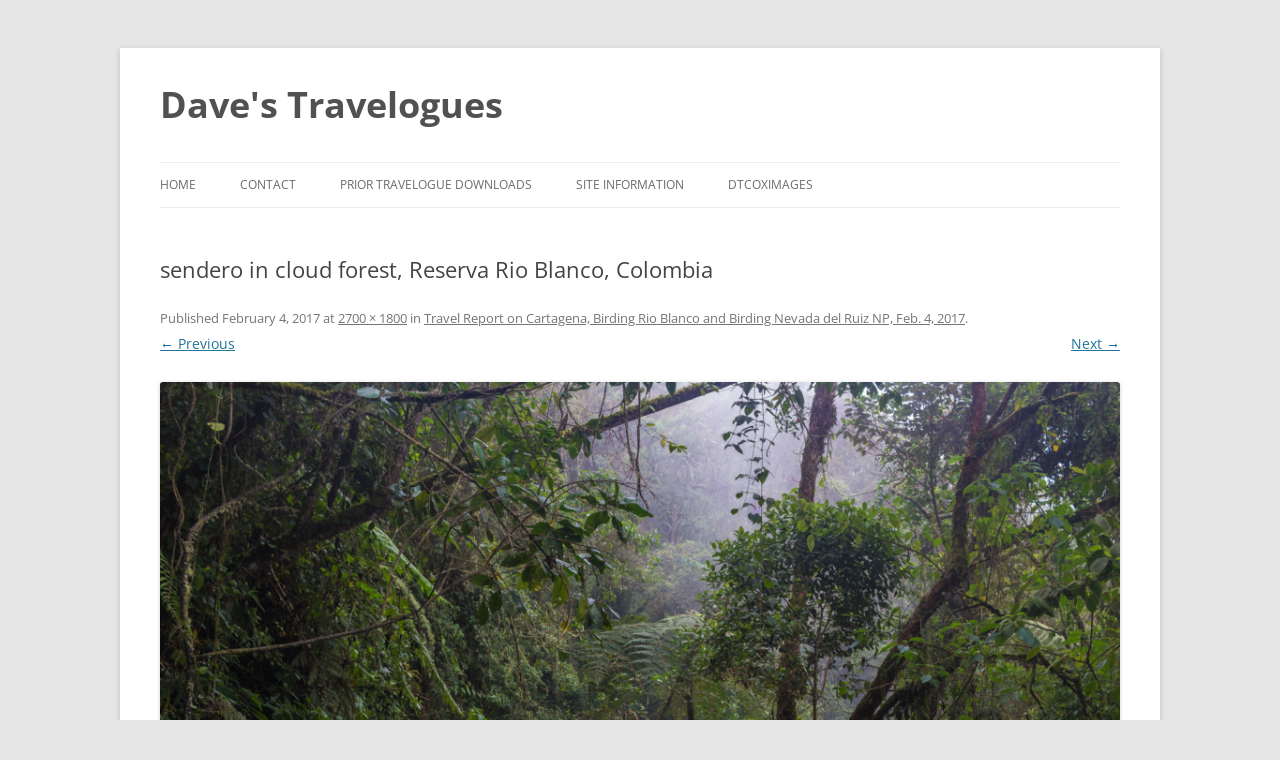

--- FILE ---
content_type: text/css
request_url: https://dtcox.com/wp-content/themes/twentytwelve-dtcox/style.css?ver=20251202
body_size: 544
content:
/*
 Theme Name:     Twenty Twelve DTCox
 Theme URI:      http://dtcox.com/wp-content/themes/twentytwelvedtcox/
 Description:    Twenty Twelve Child Theme
 Author:         Marcy Diaz for David Cox
 Author URI:     http://dtcox.com
 Template:       twentytwelve
 Version:        1.0.0
*/

@import url("../twentytwelve/style.css");

/* =Theme customization starts here
-------------------------------------------------------------- */

.site-header h1,
.site-header h1 a {
	font-size: 36px;
}

.tw-recent-posts .featured-post h4,
.tw-recent-posts .featured-post h4 a {
	color: #9f9f9f !important;
	font-size: 13px !important;
	font-weight: normal !important;
	line-height: 1.5 !important;
        margin-bottom: -4px !important;
}

.form-allowed-tags {
        display: none;
}

.entry-content a.contactbutton,
.entry-content a.more-link,
.entry-summary a.homemoretag {
  background-color: #217598;
  border-radius: 3px;
  border: 1px solid #0f3647;
  color: #fff;
  display: table;
  margin-top: 10px;
  padding: 10px;
  text-decoration: none;
}

.entry-content a.contactbutton {
  margin: 10px auto 0;
}

.entry-content a.contactbutton:hover,
.entry-content a.more-link:hover,
.entry-summary a.homemoretag:hover {
  background-color: #0f3647;
}

.entry-content .call-out {
  border-radius: 3px;
  border: 1px solid #217598;
  -webkit-box-sizing: border-box;
  -moz-box-sizing:    border-box;
  box-sizing:         border-box;
  color: #217598;
  display: block;
  font-weight: bold;
  margin: 20px 0;
  padding: 20px;
  text-align: center;
  width: 100%;
  max-width: 620px;
}

.thoughts,
.printpost,
.pthoughts {
   color: #217598;
}

h3.thoughts:before,
.printpost:before,
.travelogue:before {
  display: inline-block;
  -webkit-font-smoothing: antialiased;
  font: normal 24px/1 'dashicons';
  margin-right: 5px;
  vertical-align: top;
}

.travelogue:before {
  content: "\f161";
}

.printpost:before {
	content: "\f193";
}

p.printpost {
	margin-bottom: 12px;
}

p.printpost a,
p.printpost a:visited {
	color: #21759b;
}

p.printpost a:focus,
p.printpost a:hover {
	color: #0f3647;
}

h3#printpost {
	color: #21759b;
	margin-bottom: 0;
}

h3.thoughts {
  margin: 24px 0 12px;
}

h3.thoughts:before {
  content: "\f465";
}

.entry-content p.contactemail,
.entry-content p.thoughts,
.entry-content p.travelogue {
  margin: 0;
}

/* Jetpack Carousel */
.jp-carousel-info .jp-carousel-photo-info h2 {
	color: #fff !important;
	display: block !important;
	font: 400 1.5em/1.25em "Helvetica Neue", sans-serif !important;
	padding: 10px 0 0 !important;
}

.jp-carousel-titleanddesc-title {
	display: none !important;
}

div#comments {
  display: none;
} /* keeps old comments from displaying */

/* TW Recent Posts */
.tw-recent-posts .featured-post img {
  float: left;
  margin: 0 !important;
  width: 60px;
  max-width: 25% !important;
}

.tw-recent-posts .featured-post h4 {
  display: inline-block !important;
  float: right !important;
  width: 73%;
}

.tw-recent-posts .featured-post a {
  text-decoration: none;
}

.tw-recent-posts {
  max-width: 350px;
}

/* Print Styles */
@media print {
       img {
             width: 624px !important;
             height: auto;
       }
}
